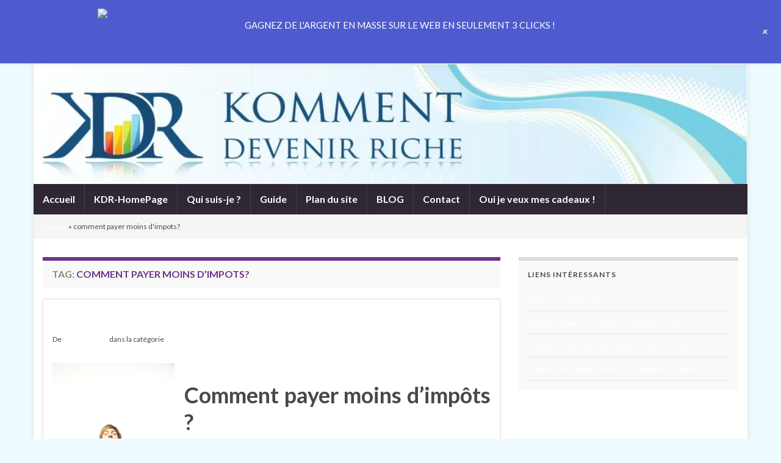

--- FILE ---
content_type: text/html; charset=UTF-8
request_url: http://www.komment-devenir-riche.com/tag/comment-payer-moins-dimpots
body_size: 13260
content:
<!DOCTYPE html><!--[if IE 7]>
<html class="ie ie7" lang="fr-FR">
<![endif]-->
<!--[if IE 8]>
<html class="ie ie8" lang="fr-FR">
<![endif]-->
<!--[if !(IE 7) & !(IE 8)]><!-->
<html lang="fr-FR">
<!--<![endif]-->
    <head>
        <meta charset="UTF-8">
        <meta http-equiv="X-UA-Compatible" content="IE=edge">
        <meta name="viewport" content="width=device-width, initial-scale=1">
        <!-- Google Analytics Local by Webcraftic Local Google Analytics -->
<script>
(function(i,s,o,g,r,a,m){i['GoogleAnalyticsObject']=r;i[r]=i[r]||function(){
            (i[r].q=i[r].q||[]).push(arguments)},i[r].l=1*new Date();a=s.createElement(o),
            m=s.getElementsByTagName(o)[0];a.async=1;a.src=g;m.parentNode.insertBefore(a,m)
            })(window,document,'script','http://www.komment-devenir-riche.com/wp-content/uploads/wga-cache/local-ga.js','ga');
ga('create', 'UA-25636404-1', 'auto');
ga('send', 'pageview');
</script>
<!-- end Google Analytics Local by Webcraftic Local Google Analytics -->
<meta name='robots' content='index, follow, max-image-preview:large, max-snippet:-1, max-video-preview:-1' />

	<!-- This site is optimized with the Yoast SEO plugin v20.2.1 - https://yoast.com/wordpress/plugins/seo/ -->
	<title>Archives des comment payer moins d&#039;impots? - KDR Komment devenir riche</title>
	<link rel="canonical" href="http://www.komment-devenir-riche.com/tag/comment-payer-moins-dimpots" />
	<meta property="og:locale" content="fr_FR" />
	<meta property="og:type" content="article" />
	<meta property="og:title" content="Archives des comment payer moins d&#039;impots? - KDR Komment devenir riche" />
	<meta property="og:url" content="http://www.komment-devenir-riche.com/tag/comment-payer-moins-dimpots" />
	<meta property="og:site_name" content="KDR Komment devenir riche" />
	<meta name="twitter:card" content="summary_large_image" />
	<script type="application/ld+json" class="yoast-schema-graph">{"@context":"https://schema.org","@graph":[{"@type":"CollectionPage","@id":"http://www.komment-devenir-riche.com/tag/comment-payer-moins-dimpots","url":"http://www.komment-devenir-riche.com/tag/comment-payer-moins-dimpots","name":"Archives des comment payer moins d'impots? - KDR Komment devenir riche","isPartOf":{"@id":"http://www.komment-devenir-riche.com/#website"},"breadcrumb":{"@id":"http://www.komment-devenir-riche.com/tag/comment-payer-moins-dimpots#breadcrumb"},"inLanguage":"fr-FR"},{"@type":"BreadcrumbList","@id":"http://www.komment-devenir-riche.com/tag/comment-payer-moins-dimpots#breadcrumb","itemListElement":[{"@type":"ListItem","position":1,"name":"Accueil","item":"http://www.komment-devenir-riche.com/"},{"@type":"ListItem","position":2,"name":"comment payer moins d'impots?"}]},{"@type":"WebSite","@id":"http://www.komment-devenir-riche.com/#website","url":"http://www.komment-devenir-riche.com/","name":"KDR Komment devenir riche","description":"Libérez vous de chaines et profitez de la vie !","potentialAction":[{"@type":"SearchAction","target":{"@type":"EntryPoint","urlTemplate":"http://www.komment-devenir-riche.com/?s={search_term_string}"},"query-input":"required name=search_term_string"}],"inLanguage":"fr-FR"}]}</script>
	<!-- / Yoast SEO plugin. -->


<link rel='dns-prefetch' href='//secure.gravatar.com' />
<link rel='dns-prefetch' href='//platform-api.sharethis.com' />
<link rel='dns-prefetch' href='//v0.wordpress.com' />
<link rel='dns-prefetch' href='//i0.wp.com' />
<link rel="alternate" type="application/rss+xml" title="KDR Komment devenir riche &raquo; Flux" href="http://www.komment-devenir-riche.com/feed" />
<link rel="alternate" type="application/rss+xml" title="KDR Komment devenir riche &raquo; Flux des commentaires" href="http://www.komment-devenir-riche.com/comments/feed" />
<link rel="alternate" type="application/rss+xml" title="KDR Komment devenir riche &raquo; Flux de l’étiquette comment payer moins d&#039;impots?" href="http://www.komment-devenir-riche.com/tag/comment-payer-moins-dimpots/feed" />
<script type="text/javascript">
window._wpemojiSettings = {"baseUrl":"https:\/\/s.w.org\/images\/core\/emoji\/14.0.0\/72x72\/","ext":".png","svgUrl":"https:\/\/s.w.org\/images\/core\/emoji\/14.0.0\/svg\/","svgExt":".svg","source":{"concatemoji":"http:\/\/www.komment-devenir-riche.com\/wp-includes\/js\/wp-emoji-release.min.js?ver=6.1.9"}};
/*! This file is auto-generated */
!function(e,a,t){var n,r,o,i=a.createElement("canvas"),p=i.getContext&&i.getContext("2d");function s(e,t){var a=String.fromCharCode,e=(p.clearRect(0,0,i.width,i.height),p.fillText(a.apply(this,e),0,0),i.toDataURL());return p.clearRect(0,0,i.width,i.height),p.fillText(a.apply(this,t),0,0),e===i.toDataURL()}function c(e){var t=a.createElement("script");t.src=e,t.defer=t.type="text/javascript",a.getElementsByTagName("head")[0].appendChild(t)}for(o=Array("flag","emoji"),t.supports={everything:!0,everythingExceptFlag:!0},r=0;r<o.length;r++)t.supports[o[r]]=function(e){if(p&&p.fillText)switch(p.textBaseline="top",p.font="600 32px Arial",e){case"flag":return s([127987,65039,8205,9895,65039],[127987,65039,8203,9895,65039])?!1:!s([55356,56826,55356,56819],[55356,56826,8203,55356,56819])&&!s([55356,57332,56128,56423,56128,56418,56128,56421,56128,56430,56128,56423,56128,56447],[55356,57332,8203,56128,56423,8203,56128,56418,8203,56128,56421,8203,56128,56430,8203,56128,56423,8203,56128,56447]);case"emoji":return!s([129777,127995,8205,129778,127999],[129777,127995,8203,129778,127999])}return!1}(o[r]),t.supports.everything=t.supports.everything&&t.supports[o[r]],"flag"!==o[r]&&(t.supports.everythingExceptFlag=t.supports.everythingExceptFlag&&t.supports[o[r]]);t.supports.everythingExceptFlag=t.supports.everythingExceptFlag&&!t.supports.flag,t.DOMReady=!1,t.readyCallback=function(){t.DOMReady=!0},t.supports.everything||(n=function(){t.readyCallback()},a.addEventListener?(a.addEventListener("DOMContentLoaded",n,!1),e.addEventListener("load",n,!1)):(e.attachEvent("onload",n),a.attachEvent("onreadystatechange",function(){"complete"===a.readyState&&t.readyCallback()})),(e=t.source||{}).concatemoji?c(e.concatemoji):e.wpemoji&&e.twemoji&&(c(e.twemoji),c(e.wpemoji)))}(window,document,window._wpemojiSettings);
</script>
<style type="text/css">
img.wp-smiley,
img.emoji {
	display: inline !important;
	border: none !important;
	box-shadow: none !important;
	height: 1em !important;
	width: 1em !important;
	margin: 0 0.07em !important;
	vertical-align: -0.1em !important;
	background: none !important;
	padding: 0 !important;
}
</style>
	<link rel='stylesheet' id='wp-notification-bars-css' href='http://www.komment-devenir-riche.com/wp-content/plugins/wp-notification-bars/public/css/wp-notification-bars-public.css?ver=1.0.12' type='text/css' media='all' />
<link rel='stylesheet' id='wp-block-library-css' href='http://www.komment-devenir-riche.com/wp-includes/css/dist/block-library/style.min.css?ver=6.1.9' type='text/css' media='all' />
<style id='wp-block-library-inline-css' type='text/css'>
.has-text-align-justify{text-align:justify;}
</style>
<link rel='stylesheet' id='mediaelement-css' href='http://www.komment-devenir-riche.com/wp-includes/js/mediaelement/mediaelementplayer-legacy.min.css?ver=4.2.17' type='text/css' media='all' />
<link rel='stylesheet' id='wp-mediaelement-css' href='http://www.komment-devenir-riche.com/wp-includes/js/mediaelement/wp-mediaelement.min.css?ver=6.1.9' type='text/css' media='all' />
<link rel='stylesheet' id='classic-theme-styles-css' href='http://www.komment-devenir-riche.com/wp-includes/css/classic-themes.min.css?ver=1' type='text/css' media='all' />
<style id='global-styles-inline-css' type='text/css'>
body{--wp--preset--color--black: #000000;--wp--preset--color--cyan-bluish-gray: #abb8c3;--wp--preset--color--white: #ffffff;--wp--preset--color--pale-pink: #f78da7;--wp--preset--color--vivid-red: #cf2e2e;--wp--preset--color--luminous-vivid-orange: #ff6900;--wp--preset--color--luminous-vivid-amber: #fcb900;--wp--preset--color--light-green-cyan: #7bdcb5;--wp--preset--color--vivid-green-cyan: #00d084;--wp--preset--color--pale-cyan-blue: #8ed1fc;--wp--preset--color--vivid-cyan-blue: #0693e3;--wp--preset--color--vivid-purple: #9b51e0;--wp--preset--gradient--vivid-cyan-blue-to-vivid-purple: linear-gradient(135deg,rgba(6,147,227,1) 0%,rgb(155,81,224) 100%);--wp--preset--gradient--light-green-cyan-to-vivid-green-cyan: linear-gradient(135deg,rgb(122,220,180) 0%,rgb(0,208,130) 100%);--wp--preset--gradient--luminous-vivid-amber-to-luminous-vivid-orange: linear-gradient(135deg,rgba(252,185,0,1) 0%,rgba(255,105,0,1) 100%);--wp--preset--gradient--luminous-vivid-orange-to-vivid-red: linear-gradient(135deg,rgba(255,105,0,1) 0%,rgb(207,46,46) 100%);--wp--preset--gradient--very-light-gray-to-cyan-bluish-gray: linear-gradient(135deg,rgb(238,238,238) 0%,rgb(169,184,195) 100%);--wp--preset--gradient--cool-to-warm-spectrum: linear-gradient(135deg,rgb(74,234,220) 0%,rgb(151,120,209) 20%,rgb(207,42,186) 40%,rgb(238,44,130) 60%,rgb(251,105,98) 80%,rgb(254,248,76) 100%);--wp--preset--gradient--blush-light-purple: linear-gradient(135deg,rgb(255,206,236) 0%,rgb(152,150,240) 100%);--wp--preset--gradient--blush-bordeaux: linear-gradient(135deg,rgb(254,205,165) 0%,rgb(254,45,45) 50%,rgb(107,0,62) 100%);--wp--preset--gradient--luminous-dusk: linear-gradient(135deg,rgb(255,203,112) 0%,rgb(199,81,192) 50%,rgb(65,88,208) 100%);--wp--preset--gradient--pale-ocean: linear-gradient(135deg,rgb(255,245,203) 0%,rgb(182,227,212) 50%,rgb(51,167,181) 100%);--wp--preset--gradient--electric-grass: linear-gradient(135deg,rgb(202,248,128) 0%,rgb(113,206,126) 100%);--wp--preset--gradient--midnight: linear-gradient(135deg,rgb(2,3,129) 0%,rgb(40,116,252) 100%);--wp--preset--duotone--dark-grayscale: url('#wp-duotone-dark-grayscale');--wp--preset--duotone--grayscale: url('#wp-duotone-grayscale');--wp--preset--duotone--purple-yellow: url('#wp-duotone-purple-yellow');--wp--preset--duotone--blue-red: url('#wp-duotone-blue-red');--wp--preset--duotone--midnight: url('#wp-duotone-midnight');--wp--preset--duotone--magenta-yellow: url('#wp-duotone-magenta-yellow');--wp--preset--duotone--purple-green: url('#wp-duotone-purple-green');--wp--preset--duotone--blue-orange: url('#wp-duotone-blue-orange');--wp--preset--font-size--small: 14px;--wp--preset--font-size--medium: 20px;--wp--preset--font-size--large: 20px;--wp--preset--font-size--x-large: 42px;--wp--preset--font-size--tiny: 10px;--wp--preset--font-size--regular: 16px;--wp--preset--font-size--larger: 26px;--wp--preset--spacing--20: 0.44rem;--wp--preset--spacing--30: 0.67rem;--wp--preset--spacing--40: 1rem;--wp--preset--spacing--50: 1.5rem;--wp--preset--spacing--60: 2.25rem;--wp--preset--spacing--70: 3.38rem;--wp--preset--spacing--80: 5.06rem;}:where(.is-layout-flex){gap: 0.5em;}body .is-layout-flow > .alignleft{float: left;margin-inline-start: 0;margin-inline-end: 2em;}body .is-layout-flow > .alignright{float: right;margin-inline-start: 2em;margin-inline-end: 0;}body .is-layout-flow > .aligncenter{margin-left: auto !important;margin-right: auto !important;}body .is-layout-constrained > .alignleft{float: left;margin-inline-start: 0;margin-inline-end: 2em;}body .is-layout-constrained > .alignright{float: right;margin-inline-start: 2em;margin-inline-end: 0;}body .is-layout-constrained > .aligncenter{margin-left: auto !important;margin-right: auto !important;}body .is-layout-constrained > :where(:not(.alignleft):not(.alignright):not(.alignfull)){max-width: var(--wp--style--global--content-size);margin-left: auto !important;margin-right: auto !important;}body .is-layout-constrained > .alignwide{max-width: var(--wp--style--global--wide-size);}body .is-layout-flex{display: flex;}body .is-layout-flex{flex-wrap: wrap;align-items: center;}body .is-layout-flex > *{margin: 0;}:where(.wp-block-columns.is-layout-flex){gap: 2em;}.has-black-color{color: var(--wp--preset--color--black) !important;}.has-cyan-bluish-gray-color{color: var(--wp--preset--color--cyan-bluish-gray) !important;}.has-white-color{color: var(--wp--preset--color--white) !important;}.has-pale-pink-color{color: var(--wp--preset--color--pale-pink) !important;}.has-vivid-red-color{color: var(--wp--preset--color--vivid-red) !important;}.has-luminous-vivid-orange-color{color: var(--wp--preset--color--luminous-vivid-orange) !important;}.has-luminous-vivid-amber-color{color: var(--wp--preset--color--luminous-vivid-amber) !important;}.has-light-green-cyan-color{color: var(--wp--preset--color--light-green-cyan) !important;}.has-vivid-green-cyan-color{color: var(--wp--preset--color--vivid-green-cyan) !important;}.has-pale-cyan-blue-color{color: var(--wp--preset--color--pale-cyan-blue) !important;}.has-vivid-cyan-blue-color{color: var(--wp--preset--color--vivid-cyan-blue) !important;}.has-vivid-purple-color{color: var(--wp--preset--color--vivid-purple) !important;}.has-black-background-color{background-color: var(--wp--preset--color--black) !important;}.has-cyan-bluish-gray-background-color{background-color: var(--wp--preset--color--cyan-bluish-gray) !important;}.has-white-background-color{background-color: var(--wp--preset--color--white) !important;}.has-pale-pink-background-color{background-color: var(--wp--preset--color--pale-pink) !important;}.has-vivid-red-background-color{background-color: var(--wp--preset--color--vivid-red) !important;}.has-luminous-vivid-orange-background-color{background-color: var(--wp--preset--color--luminous-vivid-orange) !important;}.has-luminous-vivid-amber-background-color{background-color: var(--wp--preset--color--luminous-vivid-amber) !important;}.has-light-green-cyan-background-color{background-color: var(--wp--preset--color--light-green-cyan) !important;}.has-vivid-green-cyan-background-color{background-color: var(--wp--preset--color--vivid-green-cyan) !important;}.has-pale-cyan-blue-background-color{background-color: var(--wp--preset--color--pale-cyan-blue) !important;}.has-vivid-cyan-blue-background-color{background-color: var(--wp--preset--color--vivid-cyan-blue) !important;}.has-vivid-purple-background-color{background-color: var(--wp--preset--color--vivid-purple) !important;}.has-black-border-color{border-color: var(--wp--preset--color--black) !important;}.has-cyan-bluish-gray-border-color{border-color: var(--wp--preset--color--cyan-bluish-gray) !important;}.has-white-border-color{border-color: var(--wp--preset--color--white) !important;}.has-pale-pink-border-color{border-color: var(--wp--preset--color--pale-pink) !important;}.has-vivid-red-border-color{border-color: var(--wp--preset--color--vivid-red) !important;}.has-luminous-vivid-orange-border-color{border-color: var(--wp--preset--color--luminous-vivid-orange) !important;}.has-luminous-vivid-amber-border-color{border-color: var(--wp--preset--color--luminous-vivid-amber) !important;}.has-light-green-cyan-border-color{border-color: var(--wp--preset--color--light-green-cyan) !important;}.has-vivid-green-cyan-border-color{border-color: var(--wp--preset--color--vivid-green-cyan) !important;}.has-pale-cyan-blue-border-color{border-color: var(--wp--preset--color--pale-cyan-blue) !important;}.has-vivid-cyan-blue-border-color{border-color: var(--wp--preset--color--vivid-cyan-blue) !important;}.has-vivid-purple-border-color{border-color: var(--wp--preset--color--vivid-purple) !important;}.has-vivid-cyan-blue-to-vivid-purple-gradient-background{background: var(--wp--preset--gradient--vivid-cyan-blue-to-vivid-purple) !important;}.has-light-green-cyan-to-vivid-green-cyan-gradient-background{background: var(--wp--preset--gradient--light-green-cyan-to-vivid-green-cyan) !important;}.has-luminous-vivid-amber-to-luminous-vivid-orange-gradient-background{background: var(--wp--preset--gradient--luminous-vivid-amber-to-luminous-vivid-orange) !important;}.has-luminous-vivid-orange-to-vivid-red-gradient-background{background: var(--wp--preset--gradient--luminous-vivid-orange-to-vivid-red) !important;}.has-very-light-gray-to-cyan-bluish-gray-gradient-background{background: var(--wp--preset--gradient--very-light-gray-to-cyan-bluish-gray) !important;}.has-cool-to-warm-spectrum-gradient-background{background: var(--wp--preset--gradient--cool-to-warm-spectrum) !important;}.has-blush-light-purple-gradient-background{background: var(--wp--preset--gradient--blush-light-purple) !important;}.has-blush-bordeaux-gradient-background{background: var(--wp--preset--gradient--blush-bordeaux) !important;}.has-luminous-dusk-gradient-background{background: var(--wp--preset--gradient--luminous-dusk) !important;}.has-pale-ocean-gradient-background{background: var(--wp--preset--gradient--pale-ocean) !important;}.has-electric-grass-gradient-background{background: var(--wp--preset--gradient--electric-grass) !important;}.has-midnight-gradient-background{background: var(--wp--preset--gradient--midnight) !important;}.has-small-font-size{font-size: var(--wp--preset--font-size--small) !important;}.has-medium-font-size{font-size: var(--wp--preset--font-size--medium) !important;}.has-large-font-size{font-size: var(--wp--preset--font-size--large) !important;}.has-x-large-font-size{font-size: var(--wp--preset--font-size--x-large) !important;}
.wp-block-navigation a:where(:not(.wp-element-button)){color: inherit;}
:where(.wp-block-columns.is-layout-flex){gap: 2em;}
.wp-block-pullquote{font-size: 1.5em;line-height: 1.6;}
</style>
<link rel='stylesheet' id='contact-form-7-css' href='http://www.komment-devenir-riche.com/wp-content/plugins/contact-form-7/includes/css/styles.css?ver=5.7.4' type='text/css' media='all' />
<link rel='stylesheet' id='bootstrap-css' href='http://www.komment-devenir-riche.com/wp-content/themes/-graphene/bootstrap/css/bootstrap.min.css?ver=6.1.9' type='text/css' media='all' />
<link rel='stylesheet' id='font-awesome-css' href='http://www.komment-devenir-riche.com/wp-content/plugins/elementor/assets/lib/font-awesome/css/font-awesome.min.css?ver=4.7.0' type='text/css' media='all' />
<link rel='stylesheet' id='graphene-css' href='http://www.komment-devenir-riche.com/wp-content/themes/-graphene/style.css?ver=2.9' type='text/css' media='screen' />
<link rel='stylesheet' id='graphene-responsive-css' href='http://www.komment-devenir-riche.com/wp-content/themes/-graphene/responsive.css?ver=2.9' type='text/css' media='all' />
<link rel='stylesheet' id='graphene-blocks-css' href='http://www.komment-devenir-riche.com/wp-content/themes/-graphene/blocks.css?ver=2.9' type='text/css' media='all' />
<link rel='stylesheet' id='jetpack_css-css' href='http://www.komment-devenir-riche.com/wp-content/plugins/jetpack/css/jetpack.css?ver=11.8.6' type='text/css' media='all' />
<script type='text/javascript' src='http://www.komment-devenir-riche.com/wp-includes/js/jquery/jquery.min.js?ver=3.6.1' id='jquery-core-js'></script>
<script type='text/javascript' src='http://www.komment-devenir-riche.com/wp-includes/js/jquery/jquery-migrate.min.js?ver=3.3.2' id='jquery-migrate-js'></script>
<script type='text/javascript' src='http://www.komment-devenir-riche.com/wp-content/plugins/wp-notification-bars/public/js/wp-notification-bars-public.js?ver=1.0.12' id='wp-notification-bars-js'></script>
<script defer type='text/javascript' src='http://www.komment-devenir-riche.com/wp-content/themes/-graphene/bootstrap/js/bootstrap.min.js?ver=2.9' id='bootstrap-js'></script>
<script defer type='text/javascript' src='http://www.komment-devenir-riche.com/wp-content/themes/-graphene/js/bootstrap-hover-dropdown/bootstrap-hover-dropdown.min.js?ver=2.9' id='bootstrap-hover-dropdown-js'></script>
<script defer type='text/javascript' src='http://www.komment-devenir-riche.com/wp-content/themes/-graphene/js/bootstrap-submenu/bootstrap-submenu.min.js?ver=2.9' id='bootstrap-submenu-js'></script>
<script defer type='text/javascript' src='http://www.komment-devenir-riche.com/wp-content/themes/-graphene/js/jquery.infinitescroll.min.js?ver=2.9' id='infinite-scroll-js'></script>
<script type='text/javascript' id='graphene-js-extra'>
/* <![CDATA[ */
var grapheneJS = {"siteurl":"http:\/\/www.komment-devenir-riche.com","ajaxurl":"http:\/\/www.komment-devenir-riche.com\/wp-admin\/admin-ajax.php","templateUrl":"http:\/\/www.komment-devenir-riche.com\/wp-content\/themes\/-graphene","isSingular":"","enableStickyMenu":"","shouldShowComments":"1","commentsOrder":"newest","sliderDisable":"1","sliderInterval":"10000","infScrollBtnLbl":"Lire plus","infScrollOn":"","infScrollCommentsOn":"","totalPosts":"2","postsPerPage":"4","isPageNavi":"","infScrollMsgText":"Fetching window.grapheneInfScrollItemsPerPage of window.grapheneInfScrollItemsLeft items left ...","infScrollMsgTextPlural":"Fetching window.grapheneInfScrollItemsPerPage of window.grapheneInfScrollItemsLeft items left ...","infScrollFinishedText":"All loaded!","commentsPerPage":"50","totalComments":"5","infScrollCommentsMsg":"R\u00e9cup\u00e9ration de window.grapheneInfScrollCommentsPerPage commentaires sur window.grapheneInfScrollCommentsLeft laiss\u00e9s","infScrollCommentsMsgPlural":"","infScrollCommentsFinishedMsg":"All comments loaded!","disableLiveSearch":"1","txtNoResult":"No result found.","isMasonry":""};
/* ]]> */
</script>
<script defer type='text/javascript' src='http://www.komment-devenir-riche.com/wp-content/themes/-graphene/js/graphene.js?ver=2.9' id='graphene-js'></script>
<script type='text/javascript' src='//platform-api.sharethis.com/js/sharethis.js#source=googleanalytics-wordpress#product=ga&#038;property=5ee0b2fc84a278001200fac5' id='googleanalytics-platform-sharethis-js'></script>
<link rel="https://api.w.org/" href="http://www.komment-devenir-riche.com/wp-json/" /><link rel="alternate" type="application/json" href="http://www.komment-devenir-riche.com/wp-json/wp/v2/tags/184" /><link rel="EditURI" type="application/rsd+xml" title="RSD" href="http://www.komment-devenir-riche.com/xmlrpc.php?rsd" />
<link rel="wlwmanifest" type="application/wlwmanifest+xml" href="http://www.komment-devenir-riche.com/wp-includes/wlwmanifest.xml" />
<meta name="generator" content="WordPress 6.1.9" />
	<style>img#wpstats{display:none}</style>
				<script>
		   WebFontConfig = {
		      google: { 
		      	families: ["Lato:400,400i,700,700i&display=swap"]		      }
		   };

		   (function(d) {
		      var wf = d.createElement('script'), s = d.scripts[0];
		      wf.src = 'https://ajax.googleapis.com/ajax/libs/webfont/1.6.26/webfont.js';
		      wf.async = true;
		      s.parentNode.insertBefore(wf, s);
		   })(document);
		</script>
	<style type="text/css">
#footer, .graphene-footer{background-color:#548dbf;color:#bcb4c1}body{background-image:none}.header_title, .header_title a, .header_title a:visited, .header_title a:hover, .header_desc {color:#blank}#header .header_desc{ font-size:30px, 30pt, 30em; }.entry-content, .sidebar, .comment-entry{ font-size:30px, 30pt, 30em; }.carousel, .carousel .item{height:400px}@media (max-width: 991px) {.carousel, .carousel .item{height:250px}}#header{max-height:198px}
</style>
<meta name="generator" content="Elementor 3.11.1; features: e_dom_optimization, e_optimized_assets_loading, e_optimized_css_loading, a11y_improvements, additional_custom_breakpoints; settings: css_print_method-external, google_font-enabled, font_display-swap">
<style type="text/css">.broken_link, a.broken_link {
	text-decoration: line-through;
}</style><style type="text/css" id="custom-background-css">
body.custom-background { background-color: #EFFBFF; }
</style>
	<style type="text/css" id="wp-custom-css">a:link {
 color: white;
  }

a:visited {
 color: white;
 }

a:hover {
 color: red;
 text-decoration: none;
}

a:active, a:focus {
 color: red;
}</style>    <!-- BEGIN Google Analytics script -->
    	<script type="text/javascript">
var _gaq = [['_setAccount','UA-25636404-1'],['_trackPageLoadTime'],['_trackPageview']];(function() {
var ga = document.createElement('script'); ga.type = 'text/javascript'; ga.async = true;
ga.src = ('https:' == document.location.protocol ? 'https://ssl' : 'http://www') + '.google-analytics.com/ga.js';
var s = document.getElementsByTagName('script')[0]; s.parentNode.insertBefore(ga, s);
})();
</script>    <!-- END Google Analytics script -->
        </head>
    <body class="archive tag tag-comment-payer-moins-dimpots tag-184 custom-background wp-embed-responsive layout-boxed two_col_left two-columns elementor-default elementor-kit-6878">
        <svg xmlns="http://www.w3.org/2000/svg" viewBox="0 0 0 0" width="0" height="0" focusable="false" role="none" style="visibility: hidden; position: absolute; left: -9999px; overflow: hidden;" ><defs><filter id="wp-duotone-dark-grayscale"><feColorMatrix color-interpolation-filters="sRGB" type="matrix" values=" .299 .587 .114 0 0 .299 .587 .114 0 0 .299 .587 .114 0 0 .299 .587 .114 0 0 " /><feComponentTransfer color-interpolation-filters="sRGB" ><feFuncR type="table" tableValues="0 0.49803921568627" /><feFuncG type="table" tableValues="0 0.49803921568627" /><feFuncB type="table" tableValues="0 0.49803921568627" /><feFuncA type="table" tableValues="1 1" /></feComponentTransfer><feComposite in2="SourceGraphic" operator="in" /></filter></defs></svg><svg xmlns="http://www.w3.org/2000/svg" viewBox="0 0 0 0" width="0" height="0" focusable="false" role="none" style="visibility: hidden; position: absolute; left: -9999px; overflow: hidden;" ><defs><filter id="wp-duotone-grayscale"><feColorMatrix color-interpolation-filters="sRGB" type="matrix" values=" .299 .587 .114 0 0 .299 .587 .114 0 0 .299 .587 .114 0 0 .299 .587 .114 0 0 " /><feComponentTransfer color-interpolation-filters="sRGB" ><feFuncR type="table" tableValues="0 1" /><feFuncG type="table" tableValues="0 1" /><feFuncB type="table" tableValues="0 1" /><feFuncA type="table" tableValues="1 1" /></feComponentTransfer><feComposite in2="SourceGraphic" operator="in" /></filter></defs></svg><svg xmlns="http://www.w3.org/2000/svg" viewBox="0 0 0 0" width="0" height="0" focusable="false" role="none" style="visibility: hidden; position: absolute; left: -9999px; overflow: hidden;" ><defs><filter id="wp-duotone-purple-yellow"><feColorMatrix color-interpolation-filters="sRGB" type="matrix" values=" .299 .587 .114 0 0 .299 .587 .114 0 0 .299 .587 .114 0 0 .299 .587 .114 0 0 " /><feComponentTransfer color-interpolation-filters="sRGB" ><feFuncR type="table" tableValues="0.54901960784314 0.98823529411765" /><feFuncG type="table" tableValues="0 1" /><feFuncB type="table" tableValues="0.71764705882353 0.25490196078431" /><feFuncA type="table" tableValues="1 1" /></feComponentTransfer><feComposite in2="SourceGraphic" operator="in" /></filter></defs></svg><svg xmlns="http://www.w3.org/2000/svg" viewBox="0 0 0 0" width="0" height="0" focusable="false" role="none" style="visibility: hidden; position: absolute; left: -9999px; overflow: hidden;" ><defs><filter id="wp-duotone-blue-red"><feColorMatrix color-interpolation-filters="sRGB" type="matrix" values=" .299 .587 .114 0 0 .299 .587 .114 0 0 .299 .587 .114 0 0 .299 .587 .114 0 0 " /><feComponentTransfer color-interpolation-filters="sRGB" ><feFuncR type="table" tableValues="0 1" /><feFuncG type="table" tableValues="0 0.27843137254902" /><feFuncB type="table" tableValues="0.5921568627451 0.27843137254902" /><feFuncA type="table" tableValues="1 1" /></feComponentTransfer><feComposite in2="SourceGraphic" operator="in" /></filter></defs></svg><svg xmlns="http://www.w3.org/2000/svg" viewBox="0 0 0 0" width="0" height="0" focusable="false" role="none" style="visibility: hidden; position: absolute; left: -9999px; overflow: hidden;" ><defs><filter id="wp-duotone-midnight"><feColorMatrix color-interpolation-filters="sRGB" type="matrix" values=" .299 .587 .114 0 0 .299 .587 .114 0 0 .299 .587 .114 0 0 .299 .587 .114 0 0 " /><feComponentTransfer color-interpolation-filters="sRGB" ><feFuncR type="table" tableValues="0 0" /><feFuncG type="table" tableValues="0 0.64705882352941" /><feFuncB type="table" tableValues="0 1" /><feFuncA type="table" tableValues="1 1" /></feComponentTransfer><feComposite in2="SourceGraphic" operator="in" /></filter></defs></svg><svg xmlns="http://www.w3.org/2000/svg" viewBox="0 0 0 0" width="0" height="0" focusable="false" role="none" style="visibility: hidden; position: absolute; left: -9999px; overflow: hidden;" ><defs><filter id="wp-duotone-magenta-yellow"><feColorMatrix color-interpolation-filters="sRGB" type="matrix" values=" .299 .587 .114 0 0 .299 .587 .114 0 0 .299 .587 .114 0 0 .299 .587 .114 0 0 " /><feComponentTransfer color-interpolation-filters="sRGB" ><feFuncR type="table" tableValues="0.78039215686275 1" /><feFuncG type="table" tableValues="0 0.94901960784314" /><feFuncB type="table" tableValues="0.35294117647059 0.47058823529412" /><feFuncA type="table" tableValues="1 1" /></feComponentTransfer><feComposite in2="SourceGraphic" operator="in" /></filter></defs></svg><svg xmlns="http://www.w3.org/2000/svg" viewBox="0 0 0 0" width="0" height="0" focusable="false" role="none" style="visibility: hidden; position: absolute; left: -9999px; overflow: hidden;" ><defs><filter id="wp-duotone-purple-green"><feColorMatrix color-interpolation-filters="sRGB" type="matrix" values=" .299 .587 .114 0 0 .299 .587 .114 0 0 .299 .587 .114 0 0 .299 .587 .114 0 0 " /><feComponentTransfer color-interpolation-filters="sRGB" ><feFuncR type="table" tableValues="0.65098039215686 0.40392156862745" /><feFuncG type="table" tableValues="0 1" /><feFuncB type="table" tableValues="0.44705882352941 0.4" /><feFuncA type="table" tableValues="1 1" /></feComponentTransfer><feComposite in2="SourceGraphic" operator="in" /></filter></defs></svg><svg xmlns="http://www.w3.org/2000/svg" viewBox="0 0 0 0" width="0" height="0" focusable="false" role="none" style="visibility: hidden; position: absolute; left: -9999px; overflow: hidden;" ><defs><filter id="wp-duotone-blue-orange"><feColorMatrix color-interpolation-filters="sRGB" type="matrix" values=" .299 .587 .114 0 0 .299 .587 .114 0 0 .299 .587 .114 0 0 .299 .587 .114 0 0 " /><feComponentTransfer color-interpolation-filters="sRGB" ><feFuncR type="table" tableValues="0.098039215686275 1" /><feFuncG type="table" tableValues="0 0.66274509803922" /><feFuncB type="table" tableValues="0.84705882352941 0.41960784313725" /><feFuncA type="table" tableValues="1 1" /></feComponentTransfer><feComposite in2="SourceGraphic" operator="in" /></filter></defs></svg>
        <div class="container boxed-wrapper">
            
            

            <div id="header" class="row">

                <img src="https://i0.wp.com/www.komment-devenir-riche.com/wp-content/uploads/2011/10/cropped-kdr-h.jpg?resize=960%2C198" alt="cropped-kdr-h.jpg" title="cropped-kdr-h.jpg" width="960" height="198" />                
                                    <a href="http://www.komment-devenir-riche.com" id="header_img_link" title="Retour à l&#039;accueil">&nbsp;</a>                            </div>


                        <nav class="navbar row navbar-inverse">

                <div class="navbar-header align-center">
                		                    <button type="button" class="navbar-toggle collapsed" data-toggle="collapse" data-target="#header-menu-wrap, #secondary-menu-wrap">
	                        <span class="sr-only">Toggle navigation</span>
	                        <span class="icon-bar"></span>
	                        <span class="icon-bar"></span>
	                        <span class="icon-bar"></span>
	                    </button>
                	                    
                    
                                            <p class="header_title mobile-only">
                            <a href="http://www.komment-devenir-riche.com" title="Retour à l&#039;accueil">                                KDR Komment devenir riche                            </a>                        </p>
                    
                                            
                                    </div>

                                    <div class="collapse navbar-collapse" id="header-menu-wrap">

            			<ul id="header-menu" class="nav navbar-nav flip"><li id="menu-item-1097" class="menu-item menu-item-type-custom menu-item-object-custom menu-item-home menu-item-1097"><a href="http://www.komment-devenir-riche.com/">Accueil</a></li>
<li id="menu-item-6905" class="menu-item menu-item-type-post_type menu-item-object-page menu-item-home menu-item-6905"><a href="http://www.komment-devenir-riche.com/">KDR-HomePage</a></li>
<li id="menu-item-1096" class="menu-item menu-item-type-post_type menu-item-object-page menu-item-1096"><a href="http://www.komment-devenir-riche.com/mikael-messa-libre-et-independant" class="has-desc">Qui suis-je ?</a></li>
<li id="menu-item-1567" class="menu-item menu-item-type-post_type menu-item-object-page menu-item-1567"><a href="http://www.komment-devenir-riche.com/guide">Guide</a></li>
<li id="menu-item-1694" class="menu-item menu-item-type-post_type menu-item-object-page menu-item-1694"><a href="http://www.komment-devenir-riche.com/plan-du-site">Plan du site</a></li>
<li id="menu-item-7064" class="menu-item menu-item-type-post_type menu-item-object-page current_page_parent menu-item-7064"><a href="http://www.komment-devenir-riche.com/blog-2">BLOG</a></li>
<li id="menu-item-984" class="menu-item menu-item-type-post_type menu-item-object-page menu-item-984"><a href="http://www.komment-devenir-riche.com/contact">Contact</a></li>
<li id="menu-item-5013" class="menu-item menu-item-type-post_type menu-item-object-page menu-item-5013"><a href="http://www.komment-devenir-riche.com/oui-je-veux-mes-cadeaux">Oui je veux mes cadeaux !</a></li>
</ul>                        
            			                        
                                            </div>
                
                                    
                            </nav>

            	<div class="breadcrumb breadcrumb-yoast breadcrumbs-wrapper row">
		<div class="breadcrumbs" xmlns:v="http://rdf.data-vocabulary.org/#"><span><span><a href="http://www.komment-devenir-riche.com/">Accueil</a></span> &raquo; <span class="breadcrumb_last" aria-current="page">comment payer moins d'impots?</span></span></div>    </div>
    
            <div id="content" class="clearfix hfeed row">
                
                    
                                        
                    <div id="content-main" class="clearfix content-main col-md-8">
                    
    <h1 class="page-title archive-title">
        Tag: <span>comment payer moins d&rsquo;impots?</span>    </h1>
    
        
    <div class="entries-wrapper">
    
                

<div id="post-2362" class="clearfix post post-2362 type-post status-publish format-standard hentry category-finance tag-calculer-impots tag-calculer-son-impot tag-comment-payer-moins-dimpots tag-declarer-les-impots tag-payer-les-impots tag-reductions-dimpots nodate item-wrap">
		
	<div class="entry clearfix">
    
    			        
		        <h2 class="post-title entry-title">
			<a href="http://www.komment-devenir-riche.com/finance/payer-moins-dimpots.html" rel="bookmark" title="Lien permanent pour Comment payer moins d&rsquo;impôts ?">
				Comment payer moins d&rsquo;impôts ?            </a>
			        </h2>
		
					    <ul class="post-meta entry-meta clearfix">
	    		        <li class="byline">
	        	De <span class="author"><a href="http://www.komment-devenir-riche.com/author/mikael" rel="author">Mikael Messa</a></span><span class="entry-cat"> dans la catégorie <span class="terms"><a class="term term-category term-7" href="http://www.komment-devenir-riche.com/category/finance">Finance</a></span></span>	        </li>
	        	    </ul>
    		
				<div class="entry-content clearfix">
			
													
							
												
								<p style="text-align: justify;"><img data-attachment-id="2363" data-permalink="http://www.komment-devenir-riche.com/finance/payer-moins-dimpots.html/attachment/meditation-business-2" data-orig-file="https://i0.wp.com/www.komment-devenir-riche.com/wp-content/uploads/2012/05/zen.jpg?fit=283%2C424" data-orig-size="283,424" data-comments-opened="1" data-image-meta="{&quot;aperture&quot;:&quot;5.6&quot;,&quot;credit&quot;:&quot;Martin Benik&quot;,&quot;camera&quot;:&quot;Canon EOS 7D&quot;,&quot;caption&quot;:&quot;&quot;,&quot;created_timestamp&quot;:&quot;1302458787&quot;,&quot;copyright&quot;:&quot;benik.at&quot;,&quot;focal_length&quot;:&quot;32&quot;,&quot;iso&quot;:&quot;100&quot;,&quot;shutter_speed&quot;:&quot;0.008&quot;,&quot;title&quot;:&quot;Meditation Business 2&quot;}" data-image-title="Meditation Business 2" data-image-description="" data-image-caption="" data-medium-file="https://i0.wp.com/www.komment-devenir-riche.com/wp-content/uploads/2012/05/zen.jpg?fit=200%2C300" data-large-file="https://i0.wp.com/www.komment-devenir-riche.com/wp-content/uploads/2012/05/zen.jpg?fit=283%2C424" decoding="async" class="alignleft size-medium wp-image-2363" title="zen attitude" src="https://i0.wp.com/www.komment-devenir-riche.com/wp-content/uploads/2012/05/zen.jpg?resize=200%2C300" alt="zen attitude" width="200" height="300" srcset="https://i0.wp.com/www.komment-devenir-riche.com/wp-content/uploads/2012/05/zen.jpg?resize=200%2C300 200w, https://i0.wp.com/www.komment-devenir-riche.com/wp-content/uploads/2012/05/zen.jpg?w=283 283w" sizes="(max-width: 200px) 100vw, 200px" data-recalc-dims="1" /></p>
<h1 style="text-align: justify;">Comment payer moins d&rsquo;impôts ?</h1>
<p> <a href="http://www.komment-devenir-riche.com/finance/payer-moins-dimpots.html#more-2362" class="more-link btn"><span class="btn">Lire la suite <i class="fa fa-arrow-circle-right"></i></span></a></p>
<h4>Incoming search terms:</h4><ul><li>comment payer moins dimpots</li><li>payer moins d\impots</li><li>comment payer moins d\impot</li></ul>
						
						
						
		</div>
		
			    <ul class="entry-footer">
	    		        <li class="post-tags col-sm-8"><i class="fa fa-tags" title="Étiquettes"></i> <span class="terms"><a class="term term-tagpost_tag term-285" href="http://www.komment-devenir-riche.com/tag/calculer-impots">calculer impôts</a>, <a class="term term-tagpost_tag term-287" href="http://www.komment-devenir-riche.com/tag/calculer-son-impot">calculer son impôt</a>, <a class="term term-tagpost_tag term-184" href="http://www.komment-devenir-riche.com/tag/comment-payer-moins-dimpots">comment payer moins d'impots?</a>, <a class="term term-tagpost_tag term-284" href="http://www.komment-devenir-riche.com/tag/declarer-les-impots">déclarer les impôts</a>, <a class="term term-tagpost_tag term-286" href="http://www.komment-devenir-riche.com/tag/payer-les-impots">payer les impôts</a>, <a class="term term-tagpost_tag term-288" href="http://www.komment-devenir-riche.com/tag/reductions-dimpots">réductions d'impôts</a></span></li>
	        	        <li class="comment-link col-sm-4"><i class="fa fa-comments"></i> <a href="http://www.komment-devenir-riche.com/finance/payer-moins-dimpots.html#comments">8 Commentaires</a></li>
	        	    </ul>
    	</div>
</div>

 


                

<div id="post-489" class="clearfix post post-489 type-post status-publish format-standard hentry category-entreprenariat tag-ca tag-tns tag-benefice tag-comment-payer-moins-dimpots tag-comptabilite tag-payer-moins-dimpots nodate item-wrap">
		
	<div class="entry clearfix">
    
    			        
		        <h2 class="post-title entry-title">
			<a href="http://www.komment-devenir-riche.com/entreprenariat/mandataire-independant.html" rel="bookmark" title="Lien permanent pour Compta, étape 2 ou pourquoi être à son compte est mieux qu&rsquo; être salarié :) !!">
				Compta, étape 2 ou pourquoi être à son compte est mieux qu&rsquo; être salarié :) !!            </a>
			        </h2>
		
					    <ul class="post-meta entry-meta clearfix">
	    		        <li class="byline">
	        	De <span class="author"><a href="http://www.komment-devenir-riche.com/author/mikael" rel="author">Mikael Messa</a></span><span class="entry-cat"> dans la catégorie <span class="terms"><a class="term term-category term-27" href="http://www.komment-devenir-riche.com/category/entreprenariat">Entreprenariat</a></span></span>	        </li>
	        	    </ul>
    		
				<div class="entry-content clearfix">
			
													
							
												
								<h1 style="text-align: justify;"><img data-attachment-id="490" data-permalink="http://www.komment-devenir-riche.com/entreprenariat/mandataire-independant.html/attachment/money" data-orig-file="https://i0.wp.com/www.komment-devenir-riche.com/wp-content/uploads/2011/03/credit-impot.jpg?fit=346%2C346" data-orig-size="346,346" data-comments-opened="1" data-image-meta="{&quot;aperture&quot;:&quot;0&quot;,&quot;credit&quot;:&quot;ioannis kounadeas - Fotolia&quot;,&quot;camera&quot;:&quot;&quot;,&quot;caption&quot;:&quot;3d human keep money with bags in front of them&quot;,&quot;created_timestamp&quot;:&quot;1233243195&quot;,&quot;copyright&quot;:&quot;ioannis kounadeas - Fotolia&quot;,&quot;focal_length&quot;:&quot;0&quot;,&quot;iso&quot;:&quot;0&quot;,&quot;shutter_speed&quot;:&quot;0&quot;,&quot;title&quot;:&quot;money&quot;}" data-image-title="money" data-image-description="&lt;p&gt;3d human keep money with bags in front of them&lt;/p&gt;
" data-image-caption="" data-medium-file="https://i0.wp.com/www.komment-devenir-riche.com/wp-content/uploads/2011/03/credit-impot.jpg?fit=300%2C300" data-large-file="https://i0.wp.com/www.komment-devenir-riche.com/wp-content/uploads/2011/03/credit-impot.jpg?fit=346%2C346" decoding="async" loading="lazy" class="alignleft size-medium wp-image-490" title="sac de billets" src="https://i0.wp.com/www.komment-devenir-riche.com/wp-content/uploads/2011/03/credit-impot.jpg?resize=300%2C300" alt="sac de billets" width="300" height="300" srcset="https://i0.wp.com/www.komment-devenir-riche.com/wp-content/uploads/2011/03/credit-impot.jpg?resize=300%2C300 300w, https://i0.wp.com/www.komment-devenir-riche.com/wp-content/uploads/2011/03/credit-impot.jpg?resize=150%2C150 150w, https://i0.wp.com/www.komment-devenir-riche.com/wp-content/uploads/2011/03/credit-impot.jpg?w=346 346w" sizes="(max-width: 300px) 100vw, 300px" data-recalc-dims="1" /></h1>
<h1 style="text-align: justify;">Pourquoi être mandataire indépendant est mieux qu&rsquo;être salarié.</h1>
<p> <a href="http://www.komment-devenir-riche.com/entreprenariat/mandataire-independant.html#more-489" class="more-link btn"><span class="btn">Lire la suite <i class="fa fa-arrow-circle-right"></i></span></a></p>
<h4>Incoming search terms:</h4><ul><li>comptabilité</li><li>etre comptable a son compte</li><li>comptable a son compte</li></ul>
						
						
						
		</div>
		
			    <ul class="entry-footer">
	    		        <li class="post-tags col-sm-8"><i class="fa fa-tags" title="Étiquettes"></i> <span class="terms"><a class="term term-tagpost_tag term-69" href="http://www.komment-devenir-riche.com/tag/ca">CA</a>, <a class="term term-tagpost_tag term-26" href="http://www.komment-devenir-riche.com/tag/tns">TNS</a>, <a class="term term-tagpost_tag term-70" href="http://www.komment-devenir-riche.com/tag/benefice">bénéfice</a>, <a class="term term-tagpost_tag term-184" href="http://www.komment-devenir-riche.com/tag/comment-payer-moins-dimpots">comment payer moins d'impots?</a>, <a class="term term-tagpost_tag term-62" href="http://www.komment-devenir-riche.com/tag/comptabilite">comptabilité</a>, <a class="term term-tagpost_tag term-71" href="http://www.komment-devenir-riche.com/tag/payer-moins-dimpots">payer moins d'impôts</a></span></li>
	        	        <li class="comment-link col-sm-4"><i class="fa fa-comments"></i> <a href="http://www.komment-devenir-riche.com/entreprenariat/mandataire-independant.html#comments">2 Commentaires</a></li>
	        	    </ul>
    	</div>
</div>

 

    </div>
    
    
  

                </div><!-- #content-main -->
        
            
<div id="sidebar1" class="sidebar sidebar-right widget-area col-md-4">

	
    <div id="linkcat-217" class="sidebar-wrap widget_links"><h2 class="widget-title">Liens intéressants</h2>
	<ul class='xoxo blogroll'>
<li><a href="https://leseditionsj-ose.learnybox.com/s-enrichir-pour-les-gens-presses-et-intelligents/?aff=tjjxmu&#038;cpg=5a606b" rel="noopener" target="_blank">ABC pour s&#039;enrichir</a></li>
<li><a href="http://bit.ly/2JoDFLU" rel="noopener" target="_blank">Attirer l&#039;argent en 90 jours (livre gratuit)</a></li>
<li><a href="http://bit.ly/2VfEIUA" rel="noopener" target="_blank">Comment activer l&#039;abondance avec le Feng Shui</a></li>
<li><a href="https://parrainagebanqueenligne.fr/" rel="noopener" title="Parrainage banque en ligne" target="_blank">Gagner de l&#039;argent avec les banques en ligne</a></li>

	</ul>
</div>
    
        
    
</div><!-- #sidebar1 -->        
        
    </div><!-- #content -->




<div id="footer" class="row default-footer">
    
        
            
            <div class="copyright-developer">
                
                                    <div id="developer">
                        <p>
                                                        Construit avec <i class="fa fa-heart"></i> par <a href="https://www.graphene-theme.com/" rel="nofollow">Thèmes Graphene</a>.                        </p>

                                            </div>
                            </div>

        
                
    </div><!-- #footer -->


</div><!-- #container -->

			<div class="mtsnb mtsnb-shown mtsnb-top mtsnb-fixed" id="mtsnb-6915" data-mtsnb-id="6915" style="background-color:#4e5bce;color:#ffffff;">
				<style type="text/css">
					.mtsnb { position: fixed; -webkit-box-shadow: 0 3px 4px rgba(0, 0, 0, 0.05);box-shadow: 0 3px 4px rgba(0, 0, 0, 0.05);}
					.mtsnb .mtsnb-container { width: 1080px; font-size: 15px;}
					.mtsnb a { color: #f4a700;}
					.mtsnb .mtsnb-button { background-color: #f4a700;}
				</style>
				<div class="mtsnb-container-outer">
					<div class="mtsnb-container mtsnb-clearfix">
												<div class="mtsnb-custom-type mtsnb-content"><div class="mtsnb-custom-content"><figure class="wp-block-image alignleft"><a href="https://www.ecomfrenchtouch.net/cm-1/?sa=sa0001497160268de95b9823809e6ed39e6169bbab01" target="_blank"><img src="http://mikael-messa.com/site/wp-content/uploads/2022/10/Clicks-Magic.png" width="200" height="133" /></a></figure><br />
GAGNEZ DE L'ARGENT EN MASSE SUR LE WEB EN SEULEMENT 3 CLICKS !<br><br>
<a href="https://www.ecomfrenchtouch.net/cm-1/?sa=sa0001497160268de95b9823809e6ed39e6169bbab01" target="_blank"><img loading="lazy" src="http://mikael-messa.com/site/wp-content/uploads/2022/10/je-decouvre.png" alt="" class="wp-image-25765" width="127" height="43"></a></div></div>											</div>
																		<a href="#" class="mtsnb-hide" style="background-color:#4e5bce;color:#ffffff;"><span>+</span></a>
										</div>
			</div>
					<a href="#" id="back-to-top" title="Back to top"><i class="fa fa-chevron-up"></i></a>
			<div id="jp-carousel-loading-overlay">
			<div id="jp-carousel-loading-wrapper">
				<span id="jp-carousel-library-loading">&nbsp;</span>
			</div>
		</div>
		<div class="jp-carousel-overlay" style="display: none;">

		<div class="jp-carousel-container">
			<!-- The Carousel Swiper -->
			<div
				class="jp-carousel-wrap swiper-container jp-carousel-swiper-container jp-carousel-transitions"
				itemscope
				itemtype="https://schema.org/ImageGallery">
				<div class="jp-carousel swiper-wrapper"></div>
				<div class="jp-swiper-button-prev swiper-button-prev">
					<svg width="25" height="24" viewBox="0 0 25 24" fill="none" xmlns="http://www.w3.org/2000/svg">
						<mask id="maskPrev" mask-type="alpha" maskUnits="userSpaceOnUse" x="8" y="6" width="9" height="12">
							<path d="M16.2072 16.59L11.6496 12L16.2072 7.41L14.8041 6L8.8335 12L14.8041 18L16.2072 16.59Z" fill="white"/>
						</mask>
						<g mask="url(#maskPrev)">
							<rect x="0.579102" width="23.8823" height="24" fill="#FFFFFF"/>
						</g>
					</svg>
				</div>
				<div class="jp-swiper-button-next swiper-button-next">
					<svg width="25" height="24" viewBox="0 0 25 24" fill="none" xmlns="http://www.w3.org/2000/svg">
						<mask id="maskNext" mask-type="alpha" maskUnits="userSpaceOnUse" x="8" y="6" width="8" height="12">
							<path d="M8.59814 16.59L13.1557 12L8.59814 7.41L10.0012 6L15.9718 12L10.0012 18L8.59814 16.59Z" fill="white"/>
						</mask>
						<g mask="url(#maskNext)">
							<rect x="0.34375" width="23.8822" height="24" fill="#FFFFFF"/>
						</g>
					</svg>
				</div>
			</div>
			<!-- The main close buton -->
			<div class="jp-carousel-close-hint">
				<svg width="25" height="24" viewBox="0 0 25 24" fill="none" xmlns="http://www.w3.org/2000/svg">
					<mask id="maskClose" mask-type="alpha" maskUnits="userSpaceOnUse" x="5" y="5" width="15" height="14">
						<path d="M19.3166 6.41L17.9135 5L12.3509 10.59L6.78834 5L5.38525 6.41L10.9478 12L5.38525 17.59L6.78834 19L12.3509 13.41L17.9135 19L19.3166 17.59L13.754 12L19.3166 6.41Z" fill="white"/>
					</mask>
					<g mask="url(#maskClose)">
						<rect x="0.409668" width="23.8823" height="24" fill="#FFFFFF"/>
					</g>
				</svg>
			</div>
			<!-- Image info, comments and meta -->
			<div class="jp-carousel-info">
				<div class="jp-carousel-info-footer">
					<div class="jp-carousel-pagination-container">
						<div class="jp-swiper-pagination swiper-pagination"></div>
						<div class="jp-carousel-pagination"></div>
					</div>
					<div class="jp-carousel-photo-title-container">
						<h2 class="jp-carousel-photo-caption"></h2>
					</div>
					<div class="jp-carousel-photo-icons-container">
						<a href="#" class="jp-carousel-icon-btn jp-carousel-icon-info" aria-label="Activer la visibilité des métadonnées sur les photos">
							<span class="jp-carousel-icon">
								<svg width="25" height="24" viewBox="0 0 25 24" fill="none" xmlns="http://www.w3.org/2000/svg">
									<mask id="maskInfo" mask-type="alpha" maskUnits="userSpaceOnUse" x="2" y="2" width="21" height="20">
										<path fill-rule="evenodd" clip-rule="evenodd" d="M12.7537 2C7.26076 2 2.80273 6.48 2.80273 12C2.80273 17.52 7.26076 22 12.7537 22C18.2466 22 22.7046 17.52 22.7046 12C22.7046 6.48 18.2466 2 12.7537 2ZM11.7586 7V9H13.7488V7H11.7586ZM11.7586 11V17H13.7488V11H11.7586ZM4.79292 12C4.79292 16.41 8.36531 20 12.7537 20C17.142 20 20.7144 16.41 20.7144 12C20.7144 7.59 17.142 4 12.7537 4C8.36531 4 4.79292 7.59 4.79292 12Z" fill="white"/>
									</mask>
									<g mask="url(#maskInfo)">
										<rect x="0.8125" width="23.8823" height="24" fill="#FFFFFF"/>
									</g>
								</svg>
							</span>
						</a>
												<a href="#" class="jp-carousel-icon-btn jp-carousel-icon-comments" aria-label="Activer la visibilité des commentaires sur les photos">
							<span class="jp-carousel-icon">
								<svg width="25" height="24" viewBox="0 0 25 24" fill="none" xmlns="http://www.w3.org/2000/svg">
									<mask id="maskComments" mask-type="alpha" maskUnits="userSpaceOnUse" x="2" y="2" width="21" height="20">
										<path fill-rule="evenodd" clip-rule="evenodd" d="M4.3271 2H20.2486C21.3432 2 22.2388 2.9 22.2388 4V16C22.2388 17.1 21.3432 18 20.2486 18H6.31729L2.33691 22V4C2.33691 2.9 3.2325 2 4.3271 2ZM6.31729 16H20.2486V4H4.3271V18L6.31729 16Z" fill="white"/>
									</mask>
									<g mask="url(#maskComments)">
										<rect x="0.34668" width="23.8823" height="24" fill="#FFFFFF"/>
									</g>
								</svg>

								<span class="jp-carousel-has-comments-indicator" aria-label="Cette image comporte des commentaires."></span>
							</span>
						</a>
											</div>
				</div>
				<div class="jp-carousel-info-extra">
					<div class="jp-carousel-info-content-wrapper">
						<div class="jp-carousel-photo-title-container">
							<h2 class="jp-carousel-photo-title"></h2>
						</div>
						<div class="jp-carousel-comments-wrapper">
															<div id="jp-carousel-comments-loading">
									<span>Chargement des commentaires&hellip;</span>
								</div>
								<div class="jp-carousel-comments"></div>
								<div id="jp-carousel-comment-form-container">
									<span id="jp-carousel-comment-form-spinner">&nbsp;</span>
									<div id="jp-carousel-comment-post-results"></div>
																														<form id="jp-carousel-comment-form">
												<label for="jp-carousel-comment-form-comment-field" class="screen-reader-text">Écrire un commentaire...</label>
												<textarea
													name="comment"
													class="jp-carousel-comment-form-field jp-carousel-comment-form-textarea"
													id="jp-carousel-comment-form-comment-field"
													placeholder="Écrire un commentaire..."
												></textarea>
												<div id="jp-carousel-comment-form-submit-and-info-wrapper">
													<div id="jp-carousel-comment-form-commenting-as">
																													<fieldset>
																<label for="jp-carousel-comment-form-email-field">E-mail (requis)</label>
																<input type="text" name="email" class="jp-carousel-comment-form-field jp-carousel-comment-form-text-field" id="jp-carousel-comment-form-email-field" />
															</fieldset>
															<fieldset>
																<label for="jp-carousel-comment-form-author-field">Nom (requis)</label>
																<input type="text" name="author" class="jp-carousel-comment-form-field jp-carousel-comment-form-text-field" id="jp-carousel-comment-form-author-field" />
															</fieldset>
															<fieldset>
																<label for="jp-carousel-comment-form-url-field">Site web</label>
																<input type="text" name="url" class="jp-carousel-comment-form-field jp-carousel-comment-form-text-field" id="jp-carousel-comment-form-url-field" />
															</fieldset>
																											</div>
													<input
														type="submit"
														name="submit"
														class="jp-carousel-comment-form-button"
														id="jp-carousel-comment-form-button-submit"
														value="Laisser un commentaire" />
												</div>
											</form>
																											</div>
													</div>
						<div class="jp-carousel-image-meta">
							<div class="jp-carousel-title-and-caption">
								<div class="jp-carousel-photo-info">
									<h3 class="jp-carousel-caption" itemprop="caption description"></h3>
								</div>

								<div class="jp-carousel-photo-description"></div>
							</div>
							<ul class="jp-carousel-image-exif" style="display: none;"></ul>
							<a class="jp-carousel-image-download" target="_blank" style="display: none;">
								<svg width="25" height="24" viewBox="0 0 25 24" fill="none" xmlns="http://www.w3.org/2000/svg">
									<mask id="mask0" mask-type="alpha" maskUnits="userSpaceOnUse" x="3" y="3" width="19" height="18">
										<path fill-rule="evenodd" clip-rule="evenodd" d="M5.84615 5V19H19.7775V12H21.7677V19C21.7677 20.1 20.8721 21 19.7775 21H5.84615C4.74159 21 3.85596 20.1 3.85596 19V5C3.85596 3.9 4.74159 3 5.84615 3H12.8118V5H5.84615ZM14.802 5V3H21.7677V10H19.7775V6.41L9.99569 16.24L8.59261 14.83L18.3744 5H14.802Z" fill="white"/>
									</mask>
									<g mask="url(#mask0)">
										<rect x="0.870605" width="23.8823" height="24" fill="#FFFFFF"/>
									</g>
								</svg>
								<span class="jp-carousel-download-text"></span>
							</a>
							<div class="jp-carousel-image-map" style="display: none;"></div>
						</div>
					</div>
				</div>
			</div>
		</div>

		</div>
		<script type='text/javascript' src='http://www.komment-devenir-riche.com/wp-content/plugins/jetpack/_inc/build/photon/photon.min.js?ver=20191001' id='jetpack-photon-js'></script>
<script type='text/javascript' src='http://www.komment-devenir-riche.com/wp-content/plugins/contact-form-7/includes/swv/js/index.js?ver=5.7.4' id='swv-js'></script>
<script type='text/javascript' id='contact-form-7-js-extra'>
/* <![CDATA[ */
var wpcf7 = {"api":{"root":"http:\/\/www.komment-devenir-riche.com\/wp-json\/","namespace":"contact-form-7\/v1"}};
/* ]]> */
</script>
<script type='text/javascript' src='http://www.komment-devenir-riche.com/wp-content/plugins/contact-form-7/includes/js/index.js?ver=5.7.4' id='contact-form-7-js'></script>
<script defer type='text/javascript' src='http://www.komment-devenir-riche.com/wp-includes/js/comment-reply.min.js?ver=6.1.9' id='comment-reply-js'></script>
<script type='text/javascript' id='jetpack-carousel-js-extra'>
/* <![CDATA[ */
var jetpackSwiperLibraryPath = {"url":"http:\/\/www.komment-devenir-riche.com\/wp-content\/plugins\/jetpack\/_inc\/build\/carousel\/swiper-bundle.min.js"};
var jetpackCarouselStrings = {"widths":[370,700,1000,1200,1400,2000],"is_logged_in":"","lang":"fr","ajaxurl":"http:\/\/www.komment-devenir-riche.com\/wp-admin\/admin-ajax.php","nonce":"b4a4122cb6","display_exif":"1","display_comments":"1","single_image_gallery":"1","single_image_gallery_media_file":"","background_color":"black","comment":"Commentaire","post_comment":"Laisser un commentaire","write_comment":"\u00c9crire un commentaire...","loading_comments":"Chargement des commentaires\u2026","download_original":"Afficher dans sa taille r\u00e9elle <span class=\"photo-size\">{0}<span class=\"photo-size-times\">\u00d7<\/span>{1}<\/span>.","no_comment_text":"Veuillez ajouter du contenu \u00e0 votre commentaire.","no_comment_email":"Merci de renseigner une adresse e-mail.","no_comment_author":"Merci de renseigner votre nom.","comment_post_error":"Une erreur s\u2019est produite \u00e0 la publication de votre commentaire. Veuillez nous en excuser, et r\u00e9essayer dans quelques instants.","comment_approved":"Votre commentaire a \u00e9t\u00e9 approuv\u00e9.","comment_unapproved":"Votre commentaire est en attente de validation.","camera":"Appareil photo","aperture":"Ouverture","shutter_speed":"Vitesse d\u2019obturation","focal_length":"Focale","copyright":"Copyright","comment_registration":"0","require_name_email":"1","login_url":"http:\/\/www.komment-devenir-riche.com\/wp-login.php?redirect_to=http%3A%2F%2Fwww.komment-devenir-riche.com%2Ffinance%2Fpayer-moins-dimpots.html","blog_id":"1","meta_data":["camera","aperture","shutter_speed","focal_length","copyright"]};
/* ]]> */
</script>
<script type='text/javascript' src='http://www.komment-devenir-riche.com/wp-content/plugins/jetpack/_inc/build/carousel/jetpack-carousel.min.js?ver=11.8.6' id='jetpack-carousel-js'></script>
	<script src='https://stats.wp.com/e-202604.js' defer></script>
	<script>
		_stq = window._stq || [];
		_stq.push([ 'view', {v:'ext',blog:'21114584',post:'0',tz:'1',srv:'www.komment-devenir-riche.com',j:'1:11.8.6'} ]);
		_stq.push([ 'clickTrackerInit', '21114584', '0' ]);
	</script></body>
</html>

--- FILE ---
content_type: text/plain
request_url: https://www.google-analytics.com/j/collect?v=1&_v=j87&a=690246662&t=pageview&_s=1&dl=http%3A%2F%2Fwww.komment-devenir-riche.com%2Ftag%2Fcomment-payer-moins-dimpots&ul=en-us%40posix&de=UTF-8&dt=Archives%20des%20comment%20payer%20moins%20d%27impots%3F%20-%20KDR%20Komment%20devenir%20riche&sd=24-bit&sr=1280x720&vp=1280x720&je=0&_utma=87664258.41822572.1769168192.1769168192.1769168192.1&_utmz=87664258.1769168192.1.1.utmcsr%3D(direct)%7Cutmccn%3D(direct)%7Cutmcmd%3D(none)&_utmht=1769168191885&_u=IQBCAEABAAAAAC~&jid=1998380661&gjid=1439521377&cid=41822572.1769168192&tid=UA-25636404-1&_gid=510303611.1769168192&_r=1&_slc=1&z=1378340426
body_size: -288
content:
2,cG-9S52VJDCMT